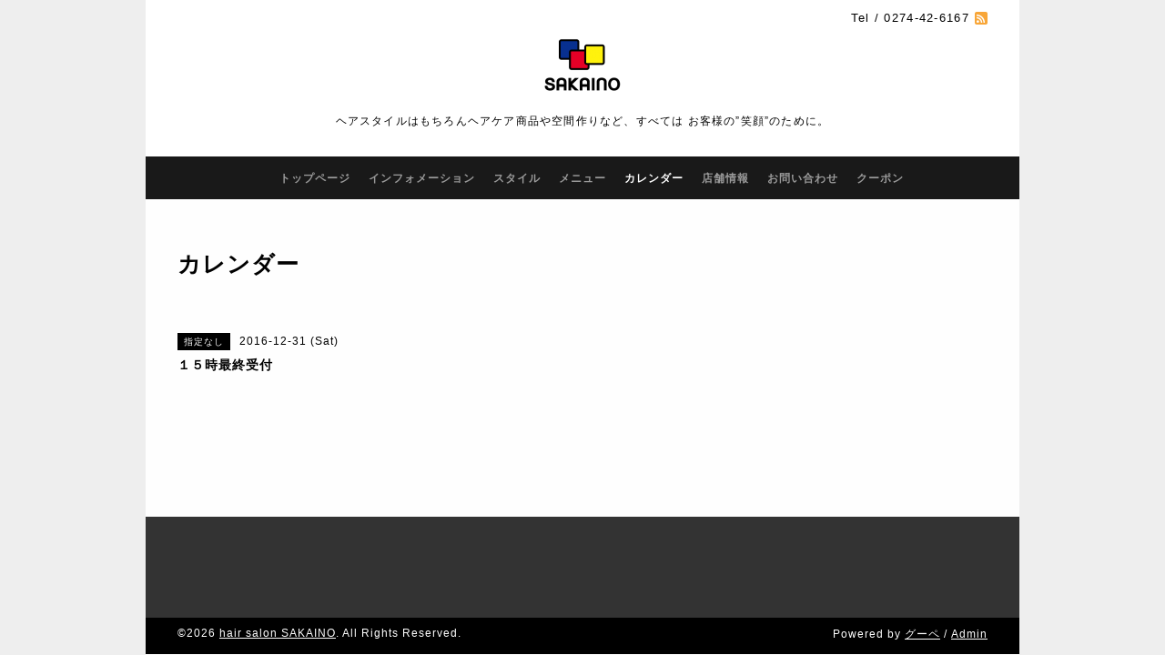

--- FILE ---
content_type: text/css; charset=utf-8
request_url: https://hair-sakaino.com/style.css?175528-1424421152
body_size: 11457
content:
/* -----------------------------------------

  Goope Style / Salon2
  2013.05.11  paperboy&co.

----------------------------------------- */

/* ---------------------------------

 reset CSS

--------------------------------- */

html,div,span,object,iframe,h1,h2,h3,h4,h5,h6,p,blockquote,pre,abbr,address,cite,code,del,dfn,em,img,ins,kbd,q,samp,small,strong,sub,sup,var,b,i,dl,dt,dd,ol,ul,li,fieldset,form,label,legend,table,caption,tbody,tfoot,thead,tr,th,td,article,aside,canvas,details,figcaption,figure,footer,header,hgroup,menu,nav,section,summary,time,mark,audio,video{margin:0;padding:0;border:0;outline:0;font-size:100%;vertical-align:baseline;background:transparent}
article,aside,details,figcaption,figure,footer,header,hgroup,menu,nav,section{display:block}
nav ul{list-style:none}
blockquote,q{quotes:none}
blockquote:before,blockquote:after,q:before,q:after{content:none}
a{margin:0;padding:0;font-size:100%;vertical-align:baseline;background:transparent}
ins{background-color:#ff9;color:#000;text-decoration:none}
mark{background-color:#ff9;color:#000;font-style:italic;font-weight:bold}
del{text-decoration:line-through}
abbr[title],dfn[title]{border-bottom:1px dotted;cursor:help}
hr{display:block;height:1px;border:0;border-top:1px solid #ccc;margin:1em 0;padding:0}
input,select{vertical-align:middle}
  
  /* --------------------------------------
  
  clear
  
--------------------------------------- */

br.clear {
  font-size: 0;
  line-height: 0;
  clear: both;
  }

.clearfix:after {
  content: ".";
  display: block;
  height: 0;
  visibility: hidden;
  clear: both;
  }

/* --------------------------------------
  HTML再定義
--------------------------------------- */

html { 
   height:100%; 
   }

body {
  background: #eeeeee repeat center top fixed;
  font: 13px  Arial,Helvetica,"ＭＳ Ｐゴシック", "Hiragino Kaku Gothic Pro", "ヒラギノ角ゴ Pro W3", "メイリオ", Meiryo, "ＭＳ Ｐゴシック";
  letter-spacing: 1px;
  word-wrap: break-word;
  height: 100%;
  width: 100%;
  margin: 0 auto;
   } 

html>body #wrapper {
  width: 960px;
  margin: 0 auto;
  height: auto !important; /*IE6対策*/
  height:100%; /*IE6対策*/
  min-height: 100%;
  background-image: url(/img/theme_salon2/white_09.png);
  background-repeat :repeat;
  } 
  
*html body #wrapper {
  margin: 0 35px;
  background-color: #ffffff;  
  filter:progid:DXImageTransform.Microsoft.AlphaImageLoader(src='/img/theme_salon2/white_09.png', sizingMethod='scale');
  } 

/* --- トップページのみ --- */     
body#top div#wrapper {
  width: 100%;
  height:auto !important; /*IE6対策*/
  height:100%; /*IE6対策*/
  min-height: 100%;
  background-image: none;  
  background-color: #000000;
  } 
/* --- トップページのみ --- */     

div#wrapper_inner {
  height: auto;
  margin: 0 auto;
  }   
  
body#top div#wrapper_inner {
  height: auto;
  margin: 0 auto;
  }     

br.clear {
  font-size: 0;
  line-height: 0;
  clear: both;
  }

div#contents {
  margin: 0 auto; 
  padding-bottom: 50px;
  width: 960px;
  }
  
div#contents_inner {
  overflow:hidden;
  margin: 0 35px;
  }  
  
/* --- トップページのみ --- */   
body#top div#contents {
  margin: 0 auto;
  width: 100%;
  padding-bottom: 0px;
  }  
body#top div#contents_inner {
  margin: 0;
  }       
/* --- トップページのみ --- */          
  
div#header_inner {
  margin: 0;
  } 

div#main {
  float:right;
  }

/* --- Main float none area--- */  
body#free div#main,   
body#reservation div#main,  
body#coupon div#main,   
body#contact div#main,  
body#calendar div#main,   
body#about div#main {
  float: none;
  } 
/* --- Main float none area--- */   
  
/* --- トップページのみ --- */   
body#top div#main {
  float: none;
  }
/* --- トップページのみ --- */    
  
#main_inner {
  margin: 0;
  } 
  
.navi_parts_detail {
  text-align: left;
  }  

.rslides {
  display: none;
  }
   
/* --------------------------------------
  リンク
--------------------------------------- */

a:link {
  color: #000000;
  text-decoration: none;
  }
  
a:visited {
  color: #000000;
  text-decoration: none;
  }
    
a:hover {
  color: #bcbcbc;
  text-decoration: none;
  }
  
a:active {
  color: #000000;
  text-decoration: none;
  outline: none;
  }

/* --------------------------------------
  ヘッダー
  --------------------------------------- */

.shop_title {
  width:960px;
  position: relative;
  top :10px;
  margin: 0 auto;
  text-align: right;
  }

.shop_rss {
  margin: 3px 35px 0 6px;
  float: right;   
  }

.shop_tel {
  margin: 2px 0 0 6px;
  font-size: 13px;
  letter-spacing: 0.1em;
  float: right;   
  }

/* --------------------------------------
  ページタイトル
--------------------------------------- */

#main h2.page_title {
  font-size: 25px;
  font-weight: bolder;
  text-align: left;
  margin: 0 0 0 -225px;
  _margin: 0;
  padding: 0 0 60px 0;
  }
  
/* ---  サイドナビがないページ用 ---*/
body#free  #main h2.page_title,   
body#reservation  #main h2.page_title,  
body#coupon  #main h2.page_title,   
body#contact  #main h2.page_title,     
body#about #main h2.page_title {
  margin: 0 !important;
  }  
 /* ---   サイドナビがないページ用 ---*/
  
/* ---  カレンダーページにのみ適用---*/
body#calendar #main h2.page_title  {
  margin: 0 0 20px 0;
  padding: 0 0 40px 0;  
  }  
/* ---  カレンダーページにのみ適用 ---*/ 

/* --------------------------------------
  ナビゲーション
--------------------------------------- */
  
.menubtn {
  display: none;
  }  
  
body #navi {
  width: 960px;
  _width: 1000px;/*IE6対策*/
  margin-bottom: 55px;    
  background-repeat :repeat;  
  }   
  
html>body #navi {
  background-image: url(/img/theme_salon2/black_09.png);
  background: rgba(0,0,0,0.9);    
  } 
  
*html body #navi {
  filter:progid:DXImageTransform.Microsoft.AlphaImageLoader(src='/img/theme_salon2/black_09.png', sizingMethod='scale');
  }  

/* --- トップページのみ --- */    
body#top #navi {
  width: 100%;
  position: static;
  margin: 0; 
  _position: absolute;/*IE6対策*/
  } 
/* --- トップページのみ --- */   

#navi_inner {
  display: block;
  padding: 0 0 10px 0;
  width: 960px;
  margin: 0 auto;
  overflow: hidden;
  }     
  
#navi_inner ul {
  list-style-type: none;
  padding: 12px 0 0;
  margin: 0 10px;
  line-height: 25px;
  position: relative;
  left: 50%;
  float: left;
  }     
    
#navi_inner ul li {
  font-weight: bolder;  
  position: relative;
  left: -50%;
  float: left;
  }   

#navi_inner ul li a {
  display: block;
  padding: 0 10px 0;
  color: #9a9a9a;
  font-size: 12px;
  text-decoration: none;
  }
                
#navi_inner ul li a:hover {
  color: #ffffff;
  }

html>body #navi ul li .active {
  color: #ffffff;
  }
  
/* スマホ用サブナビを非表示 */
#navi ul.sub_navi {
  display: none !important;
  }
  
/* PC用サブナビ */  
.sub_navi_side {
  float: left;
  font-size: 12px;
  width: 200px;
  position: relative;
  padding: 0;
  top: 100px;
  }
  
.sub_navi_side ul.sub_navi {
  padding: 0;
  }  
  
body#free  .sub_navi_side,  
body#reservation  .sub_navi_side,   
body#coupon  .sub_navi_side,  
body#contact  .sub_navi_side,      
body#about .sub_navi_side,
body#calendar .sub_navi_side {
  display: none;
  }  
  
ul.sub_navi_side li {
  }

ul.sub_navi_side li a {
  margin-bottom: 1px;
  padding: 0 15px 8px 15px;
  display: block;
  color: #000000;
  font-weight: bold;
  text-decoration: underline;
  } 
  
ul.sub_navi_side li a:hover {
  color: #bcbcbc;
  }  
  
/* フリーページナビゲーション用 */
  
.free_area {
  } 

body .site_title {
  width: 960px;
  margin: 0 auto ;
  *margin: -20px auto 0; /* IE6,IE7のみ */
  text-align: center;
  padding: 10px 0 30px 0;   
  background-repeat : repeat;
  }        

html>body .site_title {
  background-image: url(/img/theme_salon2/white_09.png);
  } 
  
*html body .site_title {
  filter:progid:DXImageTransform.Microsoft.AlphaImageLoader(src='/img/theme_salon2/white_09.png', sizingMethod='scale');
  }   

/* --- トップページのみ --- */      
body#top .site_title {
  width: 100%;  
  } 
/* --- トップページのみ --- */  
  
h1.site_logo {
  width: 960px;
  margin: 0 auto;
  font-weight: bold;
  font: 45px  futura,Arial,Helvetica,"ＭＳ Ｐゴシック", "Hiragino Kaku Gothic Pro", "ヒラギノ角ゴ Pro W3", "メイリオ", Meiryo, "ＭＳ Ｐゴシック";
  padding: 10px 0 5px 0;  
  }
  
.site_description {
  width: 960px;
  color: #000000;
  letter-spacing: 0.1em; 
  margin: 0 auto;
  font: 12px  futura,Arial,Helvetica,"ＭＳ Ｐゴシック", "Hiragino Kaku Gothic Pro", "ヒラギノ角ゴ Pro W3", "メイリオ", Meiryo, "ＭＳ Ｐゴシック";  }    

body#top .under_navi {
  padding-bottom: 300px;
  }   
  
h1.site_logo a:visited {
  text-decoration: underline;
  }
    
h1.site_logo a:hover {
  text-decoration: underline;
  }
  
h1.site_logo a:active {
  text-decoration: underline;
  } 
    
/* --------------------------------------
  サイドバー
--------------------------------------- */

#sidebar {
  width: 960px;
  margin: 0 auto;
  }

#sidebar_inner {
  margin: 0 35px;  
  }
  
/* ナビパーツ */
div#navi_parts {
  font-size: 12px;
  margin: 0 50px 0 0;
  padding: 20px 0;  
  float: left;  
  color: #ffffff;
  }
  
.navi_parts_detail {
  float: left;
  margin: 0 20px 0 0; 
  }     

/* today */
.today_area {
  display: none;
  margin: 20px 40px 20px 0;
  font-size: 12px;
  padding: 0 40px 0 0;
  float: left;
  height: 140px;
  color: #ffffff;
  border-right: 1px solid #464646;  
  }
  
.today_area a:link {
  text-decoration: underline;
  }
          
.today_area a:visited {
  text-decoration: underline;
  }
  
.today_area a:hover {
  text-decoration: underline;
  }
          
.today_area a:active {
  text-decoration: underline;
  }    

.today_title {
  font-weight: bolder;
  }

.today_schedule {
  margin: 10px 0 0 0;
  padding: 0px;
  }
  
.today_schedule a {
  color: #ffffff;
  }
  
/* カウンター */

.counter_area {
  display:none;
  float: left;
  margin: 20px 40px 20px 0 ;
  padding: 0 40px 0 0 ;
  height: 140px;
  border-right : 1px solid #464646;  
  color: #ffffff ;
  }

.counter_title {
  font-size: 12px;
  font-weight: bolder;
  margin-bottom: 10px;
  }
    
.counter_today {
  margin: 0 0 7px 1px;
  }
  
.counter_today span.num {
  font-weight: bolder;
  }
  
.counter_yesterday {
  margin: 0 0 7px 1px;
  }
  
.counter_yesterday span.num {
  font-weight: bolder;
  }
  
.counter_total {
  margin: 0 0 0 1px;
  }
  
.counter_total span.num {
  font-weight: bolder;
  } 

/* QRコード */

.qr_area {
  display:none;
  float: left !important;
  margin: 20px 40px 20px 0 !important; 
  padding: 0 40px 0 0 !important;
  height: 140px !important;
  border-right : 1px solid #464646 !important;  
  }

.qr_title {
  margin-bottom: 10px;
  font-size: 12px;
  font-weight: bolder;
  }

.qr_img {
  }

/* --------------------------------------
  フッター
--------------------------------------- */

html>body #footer {
  clear: both;
  margin: 0 auto;
  width: 960px;
  color: #ffffff;
  background-image: url(/img/theme_salon2/black_08.png);
  background-repeat :repeat;
  } 
  
*html body #footer {
  clear: both;
  margin: 0 auto;
  width: 960px;
  color: #ffffff;
  background-repeat :repeat;
  filter:progid:DXImageTransform.Microsoft.AlphaImageLoader(src='/img/theme_salon2/black_08.png', sizingMethod='scale');
  } 
  
/* --- トップページのみ --- */ 
html>body#top #footer {
  width: 100%;
  } 
*html body#top #footer {
  width: 100%;
  } 
/* --- トップページのみ --- */ 
  
div#footer_copyright {
  width: 100%;
  height: 40px;
  background-color: black;
  } 

div#footer_copyright_inner {
  width: 960px;
  margin: 0  auto;
  } 

.shop_title_footer{
  display: none;
  }

.copyright {
  margin: 10px 35px;
  float: left;
  font-size: 12px;
  }

.powered {
  margin: 10px 35px;
  float: right;
  font-size: 12px;
  }
    
.powered a:link,
.copyright a:link {
  color: #ffffff;
  text-decoration: underline;
  }
  
.powered a:visited,
.copyright a:visited {
  color: #ffffff;
  text-decoration: underline;
  }
  
.powered a:hover,
.copyright a:hover {
  color: #ffffff;
  text-decoration: underline;
  }
  
.powered a:active,
.copyright a:active {
  color: #ffffff;
  text-decoration: underline;
  }

/* --------------------------------------
  トップ
--------------------------------------- */

/* --トップ以外のwelcomeエリアを見えなくする-- */
body#info #welcome_info_area ,    
body#photo #welcome_info_area ,    
body#menu #welcome_info_area ,  
body#calendar #welcome_info_area ,     
body#about #welcome_info_area ,
body#contact #welcome_info_area ,     
body#coupon #welcome_info_area ,  
body#reservation #welcome_info_area ,   
body#free #welcome_info_area  {
  display: none;
  }  

#welcome_info_area {
  color: #ffffff;
  width: 100%;
  line-height: 17px;
  padding-top: 20px;    
  }
  
.welcome_info_area_inner {
  width: 960px;
  margin: 0 auto;    
  }  

.welcome_area {
  height: 100px;
  width: 410px;  
  float: left;
  margin-left: 35px;
  padding: 0 0 0 0;    
  } 
  
.welcome_area_title {
  font-size: 17px;
  font-weight: normal;
  margin: 0 0 10px 0;
  }
    
.welcome_area_message {
  font-size: 11px;
  height: 50px;
  width: 410px;
  }
  
.top_info_area {
  float: right;
  width: 410px;  
  margin-right: 35px;  
  list-style-type: none;
  }
  
.top_info_title {
  font-size: 17px;
  font-weight: normal;
  padding: 0 0 0 0;
  margin: 0 0 10px 0;
  text-align: left; 
  }
  
.top_info_message {
  font-size: 11px;
  height: 50px;
  } 

.top_info_message li a {
  font-size: 11px;
  color: #ffffff;
  margin: 0 0 5px 0;
  text-decoration: underline; 
  }
    
.top_info_date{
  margin-right: 10px; 
  } 
    
/* --------------------------------------
  インフォメーション
--------------------------------------- */

.info_area {
  width: 650px;
  margin: 0 0 32px 0;
  }

.info {
  width: 650px;
  padding:0 1px;  
  margin: 0 0 25px 0;
  }
  
.info_photo {
  padding: 0 1px;
  margin: 0 0 15px 0;
  } 
  
.info_photo img {
  } 

.info_date {
  color: #000000;   
  font-size: 12px;
  margin: 0 0 4px 0;
  padding: 0 1px 0 1px;
  }
  
.info_title {
  padding: 0;
  font-size: 17px;
  font-weight: bolder;
  margin: 0 0 10px 0;
  }
  
.info_body {
  color: #000000;
  padding: 0 1px 30px 1px;
  border-bottom: 1px dotted #a3a3a3; 
  }

.info_area a:hover {
  text-decoration: underline;
  }

/* --------------------------------------
  カレンダー
--------------------------------------- */

.calendar_area {
  margin: 0 0 35px 0;
  width: 100%;
  }
  
.calendar_area a:link {
  text-decoration: underline;
  }
          
.calendar_area a:visited {
  text-decoration: underline;
  }
  
.calendar_area a:hover {
  text-decoration: underline;
  }
          
.calendar_area  a:active {
  text-decoration: underline;
  }

.calendar_header {
  margin: 0 0 50px 0;
  font-size: 13px;
  text-align: center;
  font-weight: bolder;
  }
  
.calendar_header a {
  margin: 0 12px;
  font-size: 13px;
  text-align: center;
  font-weight: normal;
  } 
    
.table_calendar th {
  text-align: center;
  font-size: 10px;
  border-bottom: 1px solid #848484;
  padding: 0 0 5px 0;
  }
  
.table_calendar th.sun {
  color: #ff3355;
  }
        
.table_calendar th.sat {
  color: #0250d0;
  }
  
.table_calendar td {
  border-bottom: 1px solid #848484;
  border-left: 1px solid  #848484;
  width: 14%;
  height: 100px;
  text-align: center;
  padding: 0 0 5px 0;
  }
        
.table_calendar td img {
  padding: 20px;
  }
          
.table_calendar td img:hover {
  border: 2px solid  #848484;
  padding: 18px;
  }

.table_calendar td.sun {
  }
        
.table_calendar td.sat {
  border-right: 1px solid  #848484;
  }
        
.table_calendar td p.day {
  font-size: 14px;
  line-height: 14px;
  margin: 2px 5px 0 5px;
  padding: 0;
  text-align: right;
  }
        
.table_calendar td.sun p.day {
  color: #ff3355;
  }
          
.table_calendar td.sat p.day {
  color: #0250d0;
  }
  
.schedule {
  margin: 0 0 20px 0;
  }
  
.schedule a:link {
  text-decoration: underline;
  }
          
.schedule a:visited {
  text-decoration: underline;
  }
  
.schedule a:hover {
  text-decoration: underline;
  }
          
.schedule a:active {
  text-decoration: underline;
  }
    
.schedule_date {
  font-weight: bolder;
  font-size: 17px;
  color: #000000;
  margin: 0 0 12px 0;
  padding: 0 0 6px 0;
  border-bottom: 1px dotted #a3a3a3; 
  }
      
.schedule ul {
  list-style: none;
  margin: 0 0 40px 0;
  }
      
.schedule ul li {
  margin: 0 0 10px 0;
  line-height: 20px;
  }
        
.schedule_category {
  padding: 5px 7px;
  margin:0 10px 0 0;
  font-size: 10px;
  background-color: #000000;
  color: #ffffff;
  }
        
.schedule_time {
  font-weight: bolder;
  }
          
.schedule_title {
  font-weight: bolder;
  }

.schedule_detail {
  width: 650px;
  margin: 0 0 36px 0;
  padding: 0 0 8px 0;
  padding: 0 0 8px 0;
  }
        
.schedule_detail_date {
  font-size: 12px;
  color: #000000;
  }
      
.schedule_detail_category {
  padding: 4px 7px;
  margin: 0 0 8px 0;
  font-size: 10px;
  background-color: #000000;
  color: #ffffff;
  }
  
.schedule_detail_title {
  font-weight: bolder;  
  font-size: 14px;
  margin: 10px 0 3px 0;
  }
      
.schedule_detail_body {
  color: #000000;
  line-height: 20px;
  }
      
.schedule_detail_body img {
  margin: 4px 0 10px 0;
  }

/* --------------------------------------
  メニュー
--------------------------------------- */

.menu_area {
  width:650px;
  margin: 0 0 40px 0;
  }

.menu_list {
  margin: 0 0 50px 0;
  }

.menu_category {
  margin: 0 0 25px 0;
  padding: 0 0 10px;
  font-weight: bolder;
  font-size: 17px;
  border-bottom: 1px dotted #a3a3a3;
  }

.menu_title {
  font-size: 15px;
  font-weight: bolder;
  line-height: 24px;
  padding:0 1px;
  }
  
.menu {
  margin: 0 0 15px 0;
  } 

.menu_price {
  color:  #000000;  
  font-size: 14px;
  font-weight: bolder;
  line-height: 24px;
  margin: 0 0 3px 0;
  padding:0 1px;
  }

.menu_body {
  clear: both;
  line-height: 18px;
  width: 100%;
  color: #000000;
  margin: 0;
  padding: 0 1px;
  }
      
.menu_body img {
  float: left;
  margin: 0 10px 0 0;
  padding:0 1px;
  }

.menu_body p img {
float: none;
}  
  
.menu_area a:link {
  text-decoration: underline;  
  }
  
a:visited {
  text-decoration: underline;  
  } 

.menu_area a:hover {  
  text-decoration: underline;
  }
  
.menu_area a:active {
  text-decoration: underline;
  }       

/* --------------------------------------
  フォトギャラリー
--------------------------------------- */

.album_title {
  margin: 0 0 25px 0;
  padding: 0 0 10px;
  font-weight: bolder;
  font-size: 17px;
  border-bottom: 1px dotted #a3a3a3;
  }

.photo_area {
  width: 650px;
  margin: 0 0 32px 0;
  }

.album {
  margin: 0 0 30px 0;
  padding: 0 0 0 15px;
  }
  
.album:last-child {
  padding: 0 0 15px 15px;
  } 
      
.photo_thumb{
  float: left;
  margin: 0 15px 15px 0;
  }

.photo {
  width: 100%;
  margin: 0 5px 25px 0;
  }

.photo_image {
  margin: 0 0 10px 0;
  padding:0 1px;
  }
  
.photo_date {
  color: #6a6a6a;
  text-align: left;
  margin-bottom: 4px;
  padding:0 1px 0 1px;
  }

.photo_title {
  font-size: 15px;
  font-weight: bolder;
  margin: 0 0 10px 0;
  padding:0 1px;
  }

.photo_body {
  color: #6a6a6a;  
  line-height: 20px;
  padding: 0 1px 25px 1px;
  border-bottom: 1px dotted #a3a3a3;
  }
  
.photo_area a:hover {
  text-decoration: underline;
  } 
  
/* --------------------------------------
  クーポン
--------------------------------------- */
  
.coupon_area a:link {
  text-decoration: underline;
  }
  
.coupon_area a:visited {
  text-decoration: underline;
  }
  
.coupon_area a:hover {
  text-decoration: underline;
  }
  
.coupon_area a:active {
  text-decoration: underline;
  }

.coupon_area {
  margin-bottom: 40px;
  } 
  
.coupon {
  padding: 0;
  margin-bottom: 20px;
  }
      
.coupon_image img {
  float: left;
  margin: 0 25px 25px 0;
  }

.coupon_qr {
  width: 110px;
  }

.coupon_title {
  font-weight: bolder;
  margin-bottom: 10px;
  font-size: 17px;
  }
  
.coupon_body {
  float: left;
  } 

.coupon_body ul {%D
  color: #000000;  
  font-weight: bolder;
  margin-bottom: 10px;  
  }
  
.coupon_body ul li {
  list-style-type: none;
  }

.coupon_print {
  font-weight: bolder;
  }   

/* --------------------------------------
  店舗情報
--------------------------------------- */

.about_area {
  }

.map {
  width: 100%;
  height: 100%;
  margin: 0 0 25px 0;
  padding: 0;
  background: #ffffff;
  }

.detail {
  margin: 0 0 10px 0;
  }

.table_detail {
  float: right;
  width: 100%;
  border-top: 1px solid #a3a3a3;
  background-image: url(/img/theme_salon2/white_65.png);
  }
      
.table_detail th {
  width:150px;
  text-align: center;
  white-space: nowrap;
  padding: 15px 15px;
  border-bottom: 1px solid #a3a3a3;
  border-left: 1px solid #a3a3a3;
  }
        
.table_detail td {
  width: 350px;
  color: #000000;
  padding: 15px 15px;
  border-bottom: 1px solid #a3a3a3;
  border-left: 1px solid #a3a3a3;
  border-right: 1px solid #a3a3a3;    
  }

/* --------------------------------------
  お問い合わせ
--------------------------------------- */

.contact_area {
  font-weight: bolder;
  margin: 0 0 15px 0;
  display: block;
  clear: both;
  overflow: hidden;
  line-height: 17px;
  }

.contact_wrapper {
  float: right;
  } 

.contact_message {
  margin: 0 0 40px 0;
  font-size: 15px;
  line-height: 23px;
  }
  
.contact_area label {
  margin: 0 0 5px 0;
  }

.contact_area input {
  margin: 0 5px 0 0;
  font-size: 14px;
  padding: 5px;
  vertical-align: middle;
  }

.contact_area textarea {
  font-size: 14px;
  }

.contact_name {
  width: 500px;
  }
  
.contact_email {
  width: 500px;
  }
  
.contact_tel {
  width: 500px;
  }
  
.contact_body {
  height: 150px;
  width: 512px;
  }

.contact_area .button_area {
  text-align: right;
  }
  
.contact_area .button {
  color: #434343;
  background-color: #b4b4b4;
  background: -moz-linear-gradient(
  top,
  #eeeeee 0%,
  #b4b4b4);
background: -webkit-gradient(
  linear, left top, left bottom, 
  from(#eeeeee),
  to(#b4b4b4));
-moz-border-radius: 4px;
-webkit-border-radius: 4px;
border-radius: 4px;
border: 1px solid #b4b4b4;
-moz-box-shadow:
  0px 2px 2px rgba(000,000,000,0.5),
  inset 0px 0px 1px rgba(255,255,255,1);
-webkit-box-shadow:
  0px 2px 2px rgba(000,000,000,0.5),
  inset 0px 0px 1px rgba(255,255,255,1);
box-shadow:
  0px 2px 2px rgba(000,000,000,0.5),
  inset 0px 0px 1px rgba(255,255,255,1);
  cursor: pointer;
  font-size: 14px;
  font-weight: bolder;
  margin: 10px 0; 
  padding: 11px 30px;
  width: 514px;
 }
    
.contact_small {
  width: 100px;
  }
  
.contact_medium {
  width: 200px;
  }
  
.contact_large {
  height: 100px;
  width: 500px;
  }

.checkbox {
  display: block;
  clear: both;
  padding: 0 0 5px 0;
  }
  
.checkbox input {
  display: inline;
  float: left;
  font-size: 14px;
  margin: 0 5px 0 0;
  padding: 5px;
  width: 13px;
  border: none;
  }
  
.checkbox label {
  display: block;
  width: 460px;
  float: left;
  margin: 0 0 5px 0;
  }

.radio {
  display: block;
  clear: both;
  padding: 5px 0 5px 3px;
  }
  
.radio input {
  display: inline;
  float: left;
  font-size: 14px;
  margin: 0 5px 0 0;
  padding: 5px;
  width: 13px;
  border: none;
  }
  
.radio span {
  display: block;
  width: 460px;
  float: left;
  margin: 0 0 5px 0;
  }
  
.personal_info {
  float: left;
  width: 320px;
  font-weight: bolder;
  margin: 1px 0 34px 0;
  font-size: 12px; 
  }
  
.personal_info_txt {
  margin: 8px 0 0 0;      
  color: #000000;
  font-weight: normal;
  line-height: 150%;
  }

/* --------------------------------------
    予約ページ
--------------------------------------- */

.reservation_area {
  font-weight: bolder;
  margin: 0 0 15px 0;
  display: block;
  clear: both;
  overflow: hidden;
  line-height: 17px;
  }

.reservation_message {
  margin: 0 0 40px 0;
  font-size: 15px;
  line-height: 23px;
  }
  
.reservation_form .reservation_area label {
  margin: 0 0 5px 0;
  }
  
.reservation_form .reservation_area input {
  margin: 0 5px 0 0;
  font-size: 14px;
  padding: 5px;
  vertical-align: middle;
  }

.reservation_form .reservation_area textarea {
  margin: 0;
  font-size: 14px;
  padding: 5px;
  
  }
.reservation_form .reservation_name {
  width: 500px;
  }
  
.reservation_form .reservation_email {
  width: 500px;
  }
  
.reservation_form .reservation_tel {
  width: 500px;
  }
  
.reservation_form .reservation_memo {
  width: 500px;
  height: 100px;
  }
  
.reservation_area .button_area {
  text-align: left;
  }
  
.reservation_area .button {
  color: #434343;
  background-color: #b4b4b4;
  background: -moz-linear-gradient(
  top,
  #eeeeee 0%,
  #b4b4b4);
background: -webkit-gradient(
  linear, left top, left bottom, 
  from(#eeeeee),
  to(#b4b4b4));
-moz-border-radius: 4px;
-webkit-border-radius: 4px;
border-radius: 4px;
border: 1px solid #b4b4b4;
-moz-box-shadow:
  0px 2px 2px rgba(000,000,000,0.5),
  inset 0px 0px 1px rgba(255,255,255,1);
-webkit-box-shadow:
  0px 2px 2px rgba(000,000,000,0.5),
  inset 0px 0px 1px rgba(255,255,255,1);
box-shadow:
  0px 2px 2px rgba(000,000,000,0.5),
  inset 0px 0px 1px rgba(255,255,255,1);
  cursor: pointer;
  font-size: 14px;
  font-weight: bolder;
  margin: 10px 0; 
  padding: 11px 30px;
  width: 514px;
  }
      
.reservation_form .reservation_small {
  width: 200px;
  }
  
.reservation_form .reservation_medium {
  width: 200px;
  }
  
.reservation_form .reservation_large {
  height: 200px;
  width: 500px;
  }

.reservation_info .reservation_tel_number {
  background: url(/img/menu/tel.gif) no-repeat 0 0;
  font-family: Arial #6a6a6a;
  font-size: 16px;
  font-weight: bolder;
  padding: 3px 5px 5px 30px;
  }

.reservation_info .reservation_tel_time {
  border: 1px solid #DD6669;
  padding: 10px;
  }

.reservation_list .reservation_title {
  font-size: 14px;
  font-weight: bolder;
  line-height: 24px;
  padding: 10px 0;
  }
  
 .reservation_area a:link {
  text-decoration: underline;
  }
  
.reservation_area a:visited {
  text-decoration: underline;
  }
  
.reservation_area a:hover {
  text-decoration: underline;
  }
  
.reservation_area a:active {
  text-decoration: underline;
  }     
  
.reservation_course_body img {  
  margin: 5px 0 0 0;
  } 
  
.reservation_course_body p {  
  font-weight: normal;
  color: #6a6a6a;
  margin: 10px 0;  
  }    

/* --------------------------------------
  pager
--------------------------------------- */

.pager {
  text-align: center;
  white-space: nowrap;
  padding: 5px 0;
  font-size: 12px;
  line-height: 16px;
  font-family: Arial;
  }

.pager a {
  margin: 0 2px;
  padding: 3px 5px;
  }
  
.pager a:link {
  color: #6a6a6a;
  text-decoration: underline;
  }
  
.pager a:visited {
  color: #6a6a6a;
  text-decoration: underline;
  }
    
.pager a:hover {
  color: #6a6a6a;
  text-decoration: underline;
  }
  
.pager a:active {
  text-decoration: underline;
  }
  
.pager a.next {
  margin: 0 2px;
  padding: 3px 5px;
  }
  
.pager a.next:link {
  color: #6a6a6a;
  text-decoration: none;
  }
  
.pager a.next:visited {
  color: #6a6a6a;
  text-decoration: none;
  }
    
.pager a.next:hover {
  color: #6a6a6a;
  text-decoration: none;
  }
  
.pager a.next:active {
  text-decoration: none;
  }

.pager a.chk {
  margin: 0 2px;
  padding: 5px 7px;
  background: #000000;
  color: #ffffff;
  text-decoration: none;
  }

/*--------------------------------
  AutoPagerize
--------------------------------*/

.autopagerize_page_element {
  clear: both;
  }

#hr {
  border: none;
  margin-top: 20px;
  }
  
.autopagerize_link {
  margin-bottom: 20px;
  }

/* --------------------------------------
  tooltip
--------------------------------------- */

.hotspot {
  cursor: pointer;
  }

#tt {
  position: absolute;
  display: block;
  background: url(/img/tooltip/tt_left.gif) top left no-repeat;
  }
  
#tttop {
  display: block;
  height: 5px;
  margin-left: 5px;
  background: url(/img/tooltip/tt_top.gif) top right no-repeat;
  overflow: hidden;
  }
  
#ttcont {
  display: block;
  padding: 2px 12px 3px 7px;
  margin-left: 5px;
  background: #ccc;
  color: #333;
  font-size: 10px;
  line-height: 16px;
  }
  
#ttcont div.schedule_title {
  font-size: 13px;
  }
    
#ttcont div.schedule_body {
  font-size: 11px;
  }

#ttbot {
  display: block;
  height: 5px;
  margin-left: 5px;
  background: url(/img/tooltip/tt_bottom.gif) top right no-repeat;
  overflow: hidden;
  }

/* --------------------------------------
  thickbox
--------------------------------------- */

#TB_window {
  font: 12px Arial, Helvetica, sans-serif;
  color: #333333;
  }

#TB_secondLine {
  font: 10px Arial, Helvetica, sans-serif;
  color: #666666;
  }

#TB_overlay {
  position: fixed;
  z-index: 100;
  top: 0;
  left: 0;
  height: 100%;
  width: 100%;
  }

.TB_overlayMacFFBGHack {
  background: url(/img/bg/#000000_alpha_80.png);
  }

.TB_overlayBG {
  background-color: #000000;
  filter:alpha(opacity=80);
  -moz-opacity: 0.80;
  opacity: 0.80;
  }

* html #TB_overlay { /* ie6 hack */
  position: absolute;
  height: expression(document.body.scrollHeight > document.body.offsetHeight ? document.body.scrollHeight : document.body.offsetHeight + 'px');
  }

#TB_window {
  position: fixed;
  background: url(/img/bg/#000000_alpha_50.png);
  z-index: 10001;
  display: none;
  text-align: left;
  top: 50%;
  left: 50%;
  -moz-border-radius-bottomleft: 5px;
  -moz-border-radius-bottomright: 5px;
  -moz-border-radius-topleft: 5px;
  -moz-border-radius-topright: 5px;
  }

* html #TB_window { /* ie6 hack */
  position: absolute;
  margin-top: expression(0 - parseInt(this.offsetHeight / 2) + (TBWindowMargin = document.documentElement && document.documentElement.scrollTop || document.body.scrollTop) + 'px');
  }

#TB_window img#TB_Image {
  display: block;
  margin: 15px 0 0 15px;
  border: 1px solid #fff;
  }

#TB_caption {
  padding: 10px 20px;
  float:left;
  color: #fff;
  font-size: 11px;
  }
  
#TB_caption a {
  color: #fff;
  }

#TB_closeWindow {
  padding: 10px;
  float:right;
  }

#TB_closeAjaxWindow {
  padding: 7px 7px 5px 0;
  margin-bottom: 1px;
  text-align: right;
  float: right;
  }

#TB_ajaxWindowTitle {
  float: left;
  padding: 7px 0 5px 10px;
  margin-bottom: 1px;
  }

#TB_title{
  background-color: #FFF;
  height: 35px;
  }

#TB_ajaxContent {
  clear: both;
  padding: 2px 15px 15px 15px;
  overflow: auto;
  text-align: left;
  line-height: 1.4em;
  background-color: #ffffff;
  }

#TB_ajaxContent.TB_modal {
  padding: 15px;
  }

#TB_ajaxContent p {
  padding: 5px 0 5px 0;
  }

#TB_load {
  position: fixed;
  display: none;
  height: 13px;
  width: 208px;
  z-index: 103;
  top: 50%;
  left: 50%;
  margin: -6px 0 0 -104px; /* -height/2 0 0 -width/2 */
  }

* html #TB_load { /* ie6 hack */
  position: absolute;
  margin-top: expression(0 - parseInt(this.offsetHeight / 2) + (TBWindowMargin = document.documentElement && document.documentElement.scrollTop || document.body.scrollTop) + 'px');
  }

#TB_HideSelect {
  z-index: 99;
  position: fixed;
  top: 0;
  left: 0;
  background-color: #fff;
  border: none;
  filter: alpha(opacity=0);
  -moz-opacity: 0;
  opacity: 0;
  height: 100%;
  width: 100%;
  }

* html #TB_HideSelect { /* ie6 hack */
  position: absolute;
  height: expression(document.body.scrollHeight > document.body.offsetHeight ? document.body.scrollHeight : document.body.offsetHeight + 'px');
  }

#TB_iframeContent {
  clear: both;
  border: none;
  margin-bottom: -1px;
  margin-top: 1px;
  }
  
#colorbox, #cboxOverlay, #cboxWrapper{position:absolute; top:0; left:0; z-index:9999; overflow:hidden;}
#cboxOverlay{position:fixed; width:100%; height:100%;}
#cboxMiddleLeft, #cboxBottomLeft{clear:left;}
#cboxContent{position:relative;}
#cboxLoadedContent{overflow:auto; -webkit-overflow-scrolling: touch;}
#cboxTitle{margin:0;}
#cboxLoadingOverlay, #cboxLoadingGraphic{position:absolute; top:0; left:0; width:100%; height:100%;}
#cboxPrevious, #cboxNext, #cboxClose, #cboxSlideshow{cursor:pointer;}
.cboxPhoto{float:left; margin:auto; border:0; display:block; max-width:none;}
.cboxIframe{width:100%; height:100%; display:block; border:0;}
#colorbox, #cboxContent, #cboxLoadedContent{box-sizing:content-box; -moz-box-sizing:content-box; -webkit-box-sizing:content-box;}

/* 
    User Style:
    Change the following styles to modify the appearance of ColorBox.  They are
    ordered & tabbed in a way that represents the nesting of the generated HTML.
*/
#cboxOverlay{background:#fff;}
#colorbox{outline:0;}
    #cboxContent{margin-top:32px; overflow:visible; background:#000;}
        .cboxIframe{background:#fff;}
        #cboxError{padding:50px; border:1px solid #ccc;}
        #cboxLoadedContent{background:#000; padding:1px;}
        #cboxLoadingGraphic{background:url(/img/theme_simple2/loading.gif) no-repeat center center;}
        #cboxLoadingOverlay{background:#000;}
        #cboxTitle{position:absolute; top:-22px; left:0; color:#000;}
        #cboxCurrent{position:absolute; top:-22px; right:205px; text-indent:-9999px;}

        /* these elements are buttons, and may need to have additional styles reset to avoid unwanted base styles */
        #cboxPrevious, #cboxNext, #cboxSlideshow, #cboxClose {border:0; padding:0; margin:0; overflow:visible; text-indent:-9999px; width:20px; height:20px; position:absolute; top:-20px; background:url(/img/theme_simple2/controls.png) no-repeat 0 0;}
        
        /* avoid outlines on :active (mouseclick), but preserve outlines on :focus (tabbed navigating) */
        #cboxPrevious:active, #cboxNext:active, #cboxSlideshow:active, #cboxClose:active {outline:0;}
        #cboxPrevious{background-position:0px 0px; right:44px;}
        #cboxPrevious:hover{background-position:0px -25px;}
        #cboxNext{background-position:-25px 0px; right:22px;}
        #cboxNext:hover{background-position:-25px -25px;}
        #cboxClose{background-position:-50px 0px; right:0;}
        #cboxClose:hover{background-position:-50px -25px;}
        .cboxSlideshow_on #cboxPrevious, .cboxSlideshow_off #cboxPrevious{right:66px;}
        .cboxSlideshow_on #cboxSlideshow{background-position:-75px -25px; right:44px;}
        .cboxSlideshow_on #cboxSlideshow:hover{background-position:-100px -25px;}
        .cboxSlideshow_off #cboxSlideshow{background-position:-100px 0px; right:44px;}
        .cboxSlideshow_off #cboxSlideshow:hover{background-position:-75px -25px;}
/* --------------------------------------
jscrollpane
--------------------------------------- */        

.jspContainer {
  overflow: hidden;
  position: relative;
  width: 410px;  
  }

.jspPane {
  width: 410px;  
  padding: 0px !important;
  position: absolute;
  }
  
.jspPane p {
  -webkit-margin-before: 0em;
  -webkit-margin-after: 0em;
  }  

.jspVerticalBar {
  display: block;
  position: absolute;
  top: 0;
  right: 0px;
  width: 5px;
  height: 100%;
  background: red;
  }

.jspHorizontalBar {
  display: block;
  position: absolute;
  bottom: 0;
  left: 0;
  width: 100%;
  height: 16px;
  background: red;
  }

.jspVerticalBar *,
.jspHorizontalBar * {
  display: block;
  margin: 0;
  padding: 0;
  }

.jspCap {
  display: none;
  }

.jspHorizontalBar .jspCap {
  display: block;
  float: left;
  }

.jspTrack {
  display: block;
  background: #000000;
  position: relative;
  }

.jspDrag {
  display: block;
  background: #e4e4e4;
  position: relative;
  top: 0;
  left: 0;
  cursor: pointer;
  }

.jspHorizontalBar .jspTrack,
.jspHorizontalBar .jspDrag {
  display: block;
  float: left;
  height: 100%;
  }

.jspArrow {
  background: #50506d;
  text-indent: -20000px;
  display: block;
  cursor: pointer;
  }

.jspArrow.jspDisabled {
  display: block;
  cursor: default;
  background: #80808d;
  }

.jspVerticalBar .jspArrow {
  display: block;
  height: 16px;
  }

.jspHorizontalBar .jspArrow {
  display: block;
  width: 16px;
  float: left;
  height: 100%;
  }

.jspVerticalBar .jspArrow:focus {
  display: block;
  outline: none;
  }

.jspCorner {
  display: block;
  background: #eeeef4;
  float: left;
  height: 100%;
  }

/* Yuk! CSS Hack for IE6 3 pixel bug :( */
* html .jspCorner {
   margin: 0 -3px 0 0;
   }        
     
/* --------------------------------------
  bgstretcher
--------------------------------------- */     

body#top .bgstretcher_img img{
  display:none;
  }

.bgstretcher-area { 
  text-align: left;
 }
 
.bgstretcher, 
.bgstretcher UL, 
.bgstretcher UL LI {
  position: absolute;
  top: 0;
  left: 0;
  }

.bgstretcher UL, 
.bgstretcher UL LI {
  margin: -1px 0 0 0;
  padding: 0;
  list-style: none;
  }

.bgstretcher {
  background: black;
  overflow: hidden;
  width: 100%;
  min-width: 1000px !important;
  position: fixed;
  z-index: 1;
  _position: absolute; /*IE6 doesn't support fixed positioning*/
  top: 0;
  left: 0;
  }
  
body#info .bgstretcher,
body#photo .bgstretcher,
body#menu .bgstretcher,
body#calendar .bgstretcher,
body#free .bgstretcher,
body#reservation .bgstretcher,
body#coupon .bgstretcher,
body#contact .bgstretcher,
body#about .bgstretcher  {
  display: none  !important;   
  }

          
/* --------------------------------------
  For IE6
--------------------------------------- */

* html .info {
  margin: 0 0 40px 0;
  }

* html .table_calendar td a.hotspot {
  display: block;
  width: 26px;
  height: 26px;
  border: 2px solid #a3a3a3;
  cursor: hand;
  }
  
  /* -----------------------------------------

タブレット端末対策
※ 幅960px以下のデバイスには、下記のスタイルが継承されます。

----------------------------------------- */

@media screen and (max-width: 960px) {
/* --- トップページのみ --- */     
body#top div#wrapper  {
  width: 1000px;
  } 
/* --- トップページのみ --- */    
}

  /* -----------------------------------------

Smart Phone
※ 幅600px以下のデバイスには、下記のスタイルが継承されます。

----------------------------------------- */

@media screen and (max-width: 600px) {

html { 
   height: auto;   
   }

body .smartphone {   
  width: 100%;
  font-size: 13px;
  height: auto;
  margin: 0;
  }

img {  
  max-width: 100%;
  height: auto;
  border: none;
  }

html>body #wrapper  {
  padding: 0;
  width: 100%;
  height:auto; 
  min-height: auto;
  background-image: none;  
  background-color: rgba(255, 255, 255, 0.9);
  }
  
/* --- トップページのみ --- */     
body#top div#wrapper  {
  width: 100%;
  position: relative;
  height: auto; 
  min-height: auto; 
  background-color: rgba(255, 255, 255, 0.9);  
  } 
/* --- トップページのみ --- */   
  
div#wrapper_inner {
  margin: 0 20px;
  } 
  
body#top div#wrapper_inner {
  margin: 0 20px;
  }
  
div#contents {
  margin: 0;
  padding-bottom: 0px;
  width: 100%;
  background-color: rgba(255, 255, 255, 0);
  }
  
div#contents_inner {
  overflow:hidden;
  margin: 0;
  }  
  
/* --- トップページのみ --- */   
body#top div#contents {
  margin: 0;
  width: 100%;
  padding-bottom: 0px;
  }
body#top div#contents_inner {
  height: 0;
  margin: 0;
  }       
/* --- トップページのみ --- */        

div#main {
  margin: 0 0 40px;
  float: none;
  width: 100%;
  }
  
div#main_inner {
  margin:  0 0 50px 0;
  }
  
#header {
  padding: 0;
  }
  
#header_inner {
  margin: 0;
  }

/* --------------------------------------
  ヘッダー
  --------------------------------------- */

.shop_title {
  display: none;
  }
  
html>body .site_title {
  margin: 0 auto;
  width: 100%;
  text-align: center;
  padding: 18px 0 5px;
  background-image: none;
  background-color: rgba(255, 255, 255, 0);
  }   
  
/* --- トップページのみ --- */      
html>body#top .site_title {
  padding: 20px 0 18px;
  width: 100%;
  } 
/* --- トップページのみ --- */      
  
h1.site_logo {
  width: 100%;
  font-weight: bold;
  font: 40px  'futura' !important;
  padding-top: 0; 
  text-align: center; 
  margin: 0;
  }
  
.site_description_smartphone {
   width: 100%;
  color: #000000;
  letter-spacing: 0.1em; 
  margin-left: 3px; 
  padding-bottom: 25px;
  font: 12px  'futura';
  }         

/* --------------------------------------
  ページタイトル
--------------------------------------- */

#main h2.page_title {
  font-size: 20px;
  vertical-align: top;
  font-weight: bolder;
  text-align: left;
  margin: 0 0 5px 0 !important;
  padding: 0 0 10px !important;
  }
  
/* ---  サイドナビがないページ用 ---*/
body#free  #main h2.page_title,   
body#reservation  #main h2.page_title,  
body#coupon  #main h2.page_title,   
body#contact  #main h2.page_title,     
body#about #main h2.page_title {
  margin: 0;
  }  
/* ---  サイドナビがないページ用 ---*/
  
/* ---  カレンダーページにのみ適用---*/
body#calendar #main h2.page_title  {
  margin: 0 0 5px 0 !important;
  padding: 0 0 10px !important;
  }  
/* ---  カレンダーページにのみ適用 ---*/ 

/* --------------------------------------
  ナビゲーション
--------------------------------------- */

.menubtn {
  cursor: pointer; 
  padding: 12px 20px;
  font-size: 14px;
  font-weight: bolder;
  color: #ffffff;
  background-color: rgba(0,0,0,1);    
  display: block;  
  } 

body #navi {
  margin: 0 0 60px 0 !important;
  width: 100%;
  height: auto;
  background-image: none;  
  position: static;  
  }
  %D
html>body #navi {
  background-color: rgba(0,0,0,0);    
  background-image: none;   
  }   

/* --- トップページのみ --- */    
body#top #navi {
  margin: 0 0 20px 0 !important;
  width: 100%;
  height: auto;
  background-color: rgba(0,0,0,0.0);    
  position: static;  
  } 
/* --- トップページのみ --- */       

#navi_inner { 
  display: none;
  padding: 0; 
  width: auto;
  margin: 0 ;
  overflow: hidden;
  position: relative;
  }  
  
#navi_inner ul {
  list-style-type: none;
  padding: 0;
  line-height: 25px;
  margin: 0;  
  position: static;
  left: auto;  
  float: none;
  border-top: 1px solid #9c9c9c;      
  }   
      
#navi_inner ul li {
  font-weight: bolder;  
  position: relative;
  left: auto;  
  float: none;
  }

html>body #navi ul li a {
  color: #000000;
  height: 100%;
  display: block;
  margin: 0;
  padding: 15px 20px;
  font-size: 14px;
  text-decoration: none;
  background-size: 30px 18px; 
  background-image: url(/img/theme_salon2/navi_arrow_black.png);                            
  background-repeat: no-repeat;
  background-position: right center;
  background-color: rgba(255,255,255,0.7);
  border-right: 1px solid #9c9c9c;  
  border-left: 1px solid #9c9c9c;  
  border-bottom: 1px solid #9c9c9c;    
  }   
  
html>body #navi ul li .active {
  display: none;
  color: #ffffff;
  background-color: #000000;
  background-size: 30px 18px;
  background-image: url(/img/theme_salon2/navi_arrow_white.png);       
  background-repeat: no-repeat;
  background-position: right center;
  } 

html>body #navi ul li a:hover {
  background-size: 30px 18px;
  background-image: url(/img/theme_salon2/navi_arrow_white.png);
  background-repeat: no-repeat;
  background-position: right center;
  background-color: #000000;
  color: #ffffff;
  border-right: 1px solid #9c9c9c;  
  border-left: 1px solid #9c9c9c;  
  border-bottom: 1px solid #9c9c9c;                            
  } 

/*スマホ用サブナビ を表示*/  
#navi ul.sub_navi { 
  border: none;
  margin: 20px 0 10px 0;
  } 
  
#navi ul.sub_navi li {
  border-bottom: none !important;   
  } 
  
#navi ul.sub_navi li a {
  display: block !important;
  margin: 0 0 15px 0;
  padding: 0 0 0 37px;
  font-size: 12px;
  background-size: 5px 10px;
  background: url(/img/theme_salon2/sub_navi_arrow_1.png) no-repeat 23px 5px;
  }
  
#navi ul.sub_navi li a:hover {
  color: #808080;
  background-size: 5px 10px;
  background: url(/img/theme_salon2/sub_navi_arrow_1_on.png) no-repeat 23px 5px;
  }
  
/* PC用サブナビ を非表示*/
.sub_navi_side {
  display: none;
  }
  
body#calendar .sub_navi_side {
  display: none;
  }  

ul.sub_navi_side li a {
  display: none;
  } 
  
/* フリーページナビゲーション用 */
    

h1.site_logo {
  font-weight: bold;
  font: 45px  'futura';
  padding-top: 10px;  
  }
  
h1.site_logo a:hover {
  text-decoration: underline;
  }
  
h1.site_logo a:active {
  text-decoration: underline;
  }    
  
body#top .under_navi {
  padding-bottom: 0;
  }   
    
/* --------------------------------------
  サイドバー
--------------------------------------- */

div#sidebar {
  margin: 0;
  float: none;
  width: 100%;
  }
  
div#sidebar_inner {
  margin: 0;
  }
  
/* ナビパーツ */
div#navi_parts  {
  font-size: 12px;
  margin: 0 auto 30px;
  float: none;
  color: #000000;
  }  
  
.navi_parts_detail {
  float: none;
  text-align:center;
  margin: 0 0 30px 0;   
  }    

/* today */
.today_area_smartphone {
  width: auto !important;
  float: none;
  color: #000000;
  margin: 20px 20px 50px 20px;
  padding: 0;
  border: none;
  height: auto;
  }

.today_area_smartphone a {
  color: #000000;
  }  

.today_title {
  padding: 0;
  margin: 0;
  width: 100%;
  font-weight: bolder;  
  height: 36px;                              
  display: -moz-box;
  display: -webkit-box;
  -moz-box-align: center;
  -webkit-box-align: center;
  -moz-box-pack: center;
  -webkit-box-pack: center;
  color: #000000;
  border-top: #a3a3a3 dotted 1px;
  border-bottom: #a3a3a3 dotted 1px;
  }

.today_schedule {
  margin: 15px 10px 10px 10px;
  padding: 0;
  border-top: none;
  }
  
.today_schedule_title {
  padding-bottom: 5px;
  font-weight: bolder;
  margin: 0;
  }

/* QRコード */
.qr_area_smartphone {
  display: none;
  }

.counter_area_smartphone {
  float: none;
  font-size: 14px;
  margin: 0 20px 50px 20px;
  padding: 0;
  border-bottom: none;
  height: auto;
  border-right : none;    
  color: #000000;
  }
  
.counter_title {
  padding: 0;
  margin: 0;
  width: 100%;
  font-weight: bolder;  
  height: 36px;                              
  display: -moz-box;
  display: -webkit-box;
  -moz-box-align: center;
  -webkit-box-align: center;
  -moz-box-pack: center;
  -webkit-box-pack: center;
  color: #000000;
  border-top: #a3a3a3 dotted 1px;
  border-bottom: #a3a3a3 dotted 1px;
  }
    
.counter_today {
  margin: 15px 0 12px 10px;
  }
  
.counter_yesterday {
  margin: 0 0 12px 10px;
  }
  
.counter_total {
  margin: 0 0 0 10px;
  }

/* --------------------------------------
  フッター
--------------------------------------- */
  
/* --- トップページのみ --- */ 
html>body#top #footer {
  background-color: #ffffff;
  margin: 0 ;  
  width: 100%;
  height: auto;
  position: static;
  color: #ffffff;
  }
/* --- トップページのみ --- */  

html>body #footer {   
  float: none;
  margin: 0;
  width: 100%;
  height: auto;
  color: #ffffff; 
  background-image: none;
  background-color: rgba(0, 0, 0, 0) !important;  
  }
  
div#footer_inner {  
  margin:0 -20px;
  background-color: rgba(255,255, 255, 0);
  }
    
  
div#footer_copyright {
  border-top: none;
  padding: 20px 0 0 0; 
  margin: 0;
  height: 100%;
  background-color: #000000;
  }
  
div#footer_copyright_inner {
  width: 100%;
  margin: 0  auto;
  } 
  
div#footer_copyright  a:link {
  color: #ffffff;
  text-decoration: underline;
  }
  
div#footer_copyright  a:visited {
  color: #ffffff;
  text-decoration: underline;
  }
    
div#footer_copyright  a:hover {
  color: #ffffff;
  text-decoration: underline;
  }
  
div#footer_copyright  a:active {
  color: #ffffff;
  text-decoration: underline;
  }

.shop_title_footer {
  display: block;
  position: relative;
  overflow: hidden;
  padding: 8px 0;
  background-color: #3b3b3b;
  margin: 0 20px 20px;
  border-radius: 2px;        /* CSS3草案 */  
  -webkit-border-radius: 2px; 
  }
  
.shop_info_footer {
  position: relative;
  left: 50%;
  float: left;
  padding-bottom: 10px;  
  }

.shop_rss_footer {
  left: -50%;
  position: relative;
  float: left;
  margin-right: 7px;
  margin-top: 3px;
  
  }
      
.shop_name_footer {
  font-size: 14px;
  position: relative;
  left: -50%;
  float: left;
  margin-top: 1px;
  color: #ffffff;
  }

.shop_tel_footer {
  font-size: 16px;
  color: #ffffff;
  padding-top: 10px;
  border-top: 1px solid #212121;
  clear: both;
  text-align: center;
  } 
  
div#footer_inner .shop_title_footer .shop_tel_footer a:link {
  color: #ffffff;
  text-decoration: none;
  }
  
div#footer_inner .shop_tel_footer a:visited {
  color: #ffffff;
  text-decoration: none;
  }
  
div#footer_inner .shop_tel_footer a:active {
  color: #ffffff;
  text-decoration: none;
  }  

.copyright_smartphone {
  color: #ffffff;
  padding-top:  20px; 
  border-top: 1px solid #343434;
  float: none;
  text-align: center;
  margin: 10px 0;
  }
  
.powered_smartphone {
  color: #ffffff;
  float: none;
  margin: -2px 0 0 0;
  padding-bottom: 15px;
  text-align: center;
  }
    
/* --------------------------------------
  トップ
--------------------------------------- */

.rslides {
  display: block;
  position: relative;
  list-style: none;
  overflow: hidden;
  padding: 0;
  margin: 0 0 30px 0;
  border: solid 4px black;  
  } 
  
.rslides li {
  width: 650px;
  } 

.rslides img {
  width: 100%;
  } 
  
.caption {
  display: block;
  position: absolute;
  z-index: 2;
  color: #ffffff;
  background: rgb(255,42,197);
  background: rgba(255,42,197,0.6);
  left: 0;
  right: 0;
  bottom: 0;
  padding: 0;
  margin: 0;
  width: 100%;
  }
  
.caption_txt {
  display: block;
  line-height: 27px;
  padding: 0 15px; 
  }     

#welcome_info_area {
  background-image: none;
  background-color: rgba(0, 0, 0, 0);
  color: #000000;
  width:100%;
  font-size: 13px;
  line-height: 20px;  
  margin: 0 0 30px 0; 
  }
  
.welcome_info_area_inner {
  width:100%;
  margin: 0;    
  }  

.welcome_area {
  height: auto;
  width: auto;
  float: none;
  margin: 0 20px 20px 20px; 
  padding: 0;    
  } 
  
.welcome_area_title {
  padding: 0;
  margin: 0 0 15px 0;
  width: 100%;
  font-weight: bolder;
  font-size: 14px;
  height: 36px;                              
  display: -moz-box;
  display: -webkit-box;
  -moz-box-align: center;
  -webkit-box-align: center;
  -moz-box-pack: center;
  -webkit-box-pack: center;
  color: #000000;
  border-top: #a3a3a3 dotted 1px;
  border-bottom: #a3a3a3 dotted 1px;
  }

.welcome_area_message {
  }

.top_info_message {
  font-size: 12px;
  height: auto;
  }
    
.welcome_area_message_smartphone {
  display: block;  
  width: 100% !important;
  font-size: 12px !important;
  height: auto;
  overflow: visible;
  margin: 0;
  list-style: none;
  }
  
.top_info_area {
  float: none;
  width: auto;
  margin: 0 20px 0 20px; 
  list-style-type: none;
  }
  
.top_info_title {
  padding: 0;
  margin: 0 0 15px 0;
  width: 100% !important;
  font-size: 14px;
  font-weight: bolder;  
  height: 36px;                              
  display: -moz-box;
  display: -webkit-box;
  -moz-box-align: center;
  -webkit-box-align: center;
  -moz-box-pack: center;
  -webkit-box-pack: center;
  color: #000000;
  border-top: #a3a3a3 dotted 1px;
  border-bottom: #a3a3a3 dotted 1px;
  }

.top_info_message_smartphone {
  font-size: 12px !important;
  display: block;
  height: auto;
  width: auto !important;
  overflow: visible;
  margin: 0;
  } 
  
.top_info_message li a {
  font-size: 12px !important;
  color: #000000;
  margin: 0 0 5px 0;
  }
    
.top_info_date {
  margin-right: 10px; 
  }   

/* --------------------------------------
  インフォメーション
--------------------------------------- */

.info_area {
  width: 100%;
  margin: 0 0 32px 0;
  padding-top: 38px;
  border-top: #949494 dotted 1px; 
  }

.info {
  width: 100%;
  padding: 0 1px;  
  margin: 0 0 25px 0; 
  } 
    
.info_title {
  font-size: 15px;
  }
  
.info_body {
  line-height: 20px;
  }
      
.info_body img {
  margin-bottom: 10px;
  }

/* --------------------------------------
  カレンダー
--------------------------------------- */
  
.calendar_area {
  margin: 0 0 50px 0;
  width: 100%;
  padding-top: 38px;
  border-top: #a3a3a3 dotted 1px; 
  }
  
.calendar_area a:link {
  text-decoration: underline;
  }
          
.calendar_area a:visited {
  text-decoration: underline;
  }
  
.calendar_area a:hover {
  text-decoration: underline;
  }
          
.calendar_area  a:active {
  text-decoration: underline;
  }

.calendar_header {
  margin: 0 0 40px 0;
  font-size: 13px;
  text-align: center;
  font-weight: bolder;
  }
  
.calendar_header a {
  margin: 0 12px;
  font-size: 13px;
  text-align: center;
  font-weight: normal;
  } 
    
.table_calendar th {
  text-align: center;
  font-size: 10px;
  border-bottom: 1px solid #848484;
  padding: 0 0 5px 0;
  }
  
.table_calendar th.sun {
  color: #ff3355;
  }
        
.table_calendar th.sat {
  color: #0250d0;
  }
  
.table_calendar td {
  border-bottom: 1px solid #848484;
  border-left: 1px solid  #848484;
  width: 14%;
  height: 20px !important;
  text-align: center;
  padding: 0 0 5px 0;
  }
        
.table_calendar td img {
  padding: 10px;
  }
          
.table_calendar td img:hover {
  border: 2px solid  #848484;
  padding: 18px;
  }

.table_calendar td.sun {
  }
        
.table_calendar td.sat {
  border-right: 1px solid  #848484;
  }
        
.table_calendar td p.day {
  font-size: 14px;
  line-height: 14px;
  margin: 2px 5px 0 5px;
  padding: 0;
  text-align: right;
  }
        
.table_calendar td.sun p.day {
  color: #ff3355;
  }
          
.table_calendar td.sat p.day {
  color: #0250d0;
  }
  
.schedule {
  margin: 0 0 20px 0;
  }
  
.schedule a:link {
  text-decoration: underline;
  }
          
.schedule a:visited {
  text-decoration: underline;
  }
  
.schedule a:hover {
  text-decoration: underline;
  }
          
.schedule a:active {
  text-decoration: underline;
  }
    
.schedule_date {
  font-weight: bolder;
  font-size: 14px;
  color: #000000;
  margin: 0 0 12px 0;
  padding: 0 0 6px 0;
  border-bottom: 1px dotted #a3a3a3; 
  }
      
.schedule ul {
  list-style: none;
  margin: 0 0 40px 0;
  }
      
.schedule ul li {
  margin: 0 0 10px 0;
  line-height: 20px;
  }
        
.schedule_category {
  padding: 5px 7px;
  margin:0 10px 0 0;
  font-size: 10px;
  background-color: #000000;
  color: #ffffff;
  }
        
.schedule_time {
  font-weight: bolder;
  }
          
.schedule_title {
  font-weight: bolder;
  }

.schedule_detail {
  width: 100%;
  margin: 0 0 36px 0;
  padding: 0 0 8px 0;
  padding: 0 0 8px 0;
  }
        
.schedule_detail_date {
  font-size: 12px;
  color: #000000;
  }
      
.schedule_detail_category {
  padding: 4px 7px;
  margin: 0 0 8px 0;
  font-size: 10px;
  background-color: #000000;
  color: #ffffff;
  }
  
.schedule_detail_title {
  font-weight: bolder;  
  font-size: 14px;
  margin: 10px 0 3px 0;
  }
      
.schedule_detail_body {
  color: #000000;
  line-height: 20px;
  }
      
.schedule_detail_body img {
  margin: 4px 0 10px 0;
  } 

/* --------------------------------------
  メニュー
--------------------------------------- */

.menu_area {
  width: 100%;
  margin: 0 0 40px 0;
  border-bottom: #949494 dotted 1px;
  }
  
.menu_list {
  margin: 0 0 30px 0;
  } 
  
.menu_category {
  margin: 0 0 25px 0;
  padding: 10px 0;
  font-weight: bolder;
  font-size: 14px;
  text-align: center;
  border-top: 1px dotted #a3a3a3;
  border-bottom: #949494 dotted 1px;
  } 

.menu {
  padding: 0;
  }

.menu_body {
  clear: none;
  width: 100%;
  }
      
.menu_body img {
  margin: 0 0 10px 0;
  padding:0;
  float: none;
  }
    
/* --------------------------------------
  フォトギャラリー
--------------------------------------- */

.album_title {
  margin: 0 0 25px 0;
  padding: 10px 0;
  font-size: 14px;
  text-align: center;
  border-top: 1px dotted #a3a3a3;
  border-bottom: #949494 dotted 1px;
  }

.album {
  margin: 0;
  padding: 0 0 13px 13px;
  }
  
.album:last-child {
  padding: 0 0 12px 13px;
  border-bottom: #949494 dotted 1px;
  } 
  
.album img {
  margin: 0 13px 13px 0;
  }
  
.photo_area {
  width: 100%;
  margin: 0 0 32px 0;
  } 
  
.photo_thumb{
  margin: 0;
  } 

.photo_date {
  color: #6a6a6a;
  font-size: 11px;
  text-align: left;
  margin-bottom: 4px;
  }

/* --------------------------------------
  店舗情報
--------------------------------------- */

.map {
  width: 100%;
  margin: 0;
  padding: 0;
  }
  
.table_detail {
  margin-bottom: 30px !important;  
  } 

.table_detail th {
  width:30%;
  font-size: 12px;
  }
        
.table_detail td {
  width: 70%;
  font-size: 12px;
  }     

/* --------------------------------------
  お問い合わせ
--------------------------------------- */

.contact_wrapper {
  float: none;
  } 

.contact_area input {
  width: 100%;
  box-sizing: border-box;
  -webkit-box-sizing: border-box;
  -moz-box-sizing: border-box;
  }

.contact_area textarea {
  width: 100%;
  box-sizing: border-box;
  -webkit-box-sizing: border-box;
  -moz-box-sizing: border-box;
  }
  
.contact_area .button_area {
  text-align: center;
  }
  
.contact_area .button {
  width: 100%;
  }  
  
.contact_name {
  width: 100%;
  }
  
.contact_email {
  width: 100%;
  }
  
.contact_tel {
  width: 100%;
  }
  
.contact_body {
  width: 100%;
  height: 100px;
  }
  
.button {
  width: 100%;
  }
  
.contact_form {
  display: block;
  float: none;
  }   
  
.checkbox input {
  width: 30px;
  height: 30px;
  }
  
.radio input {
  width: 30px;
  height: 30px;
  }
  
.radio span {
  display: block;
  width: 460px;
  float: left;
  margin: 0 0 5px 0;
  }
  
.personal_info {
  float: none;
  width: 100%;
  margin: 20px 0 20px 0; 
  }
  
.personal_info_txt {
  font-weight: normal;
  font-size: 12px;  
  }

/* --------------------------------------
    予約ページ
--------------------------------------- */

.reservation_form .reservation_area input {
  width: 100%;
  box-sizing: border-box;
  -webkit-box-sizing: border-box;
  -moz-box-sizing: border-box;
  }

.reservation_form .reservation_area textarea {
  width: 100%;
  vertical-align: middle;
  box-sizing: border-box;
  -webkit-box-sizing: border-box;
  -moz-box-sizing: border-box;
  }
  
.reservation_form .reservation_area .radio {
    line-height: 2.5em;
    vertical-align: bottom;
   }
  
 .reservation_form .reservation_area .radio input {
  display: inline;
  width: 30px;
  height: 30px;
  font-size: 14px;
  line-height: 1.1em;
  vertical-align: top;
  }
  
.reservation_form .reservation_area label {
  vertical-align: bottom !important;
  line-height: 1.5em;
  margin: 0;
  }  
  
.reservation_area .button {
  width: 100%;
  }  
  
.reservation_form .reservation_name {
  width: 100%;
  }
  
.reservation_form .reservation_email {
  width: 100%;
  }
  
.reservation_form .reservation_tel {
  width: 100%;
  }
  
.reservation_form .reservation_memo {
  width: 100%;
  }
  
.reservation_form .button_area {
  text-align: center;
  }
  
.reservation_area .button {
  width: 100%;
  }
  
/* --------------------------------------
    予約ページ
--------------------------------------- */  
.free_area  {
  padding-top: 38px;
  border-top: #a3a3a3 dotted 1px;       
  }
  
/* --------------------------------------
  bgstretcher
--------------------------------------- */     

#bgstretcher {
  display: none !important; 
  }

.bgstretcher-area { 
  }

.bgstretcher, .bgstretcher UL, .bgstretcher UL LI {
  display: none;
  }
  
.bgstretcher UL, .bgstretcher UL LI {
  display: none;
  }
  
.bgstretcher {
  display: none;
  } 

/* --------------------------------------
  jscrollpane
--------------------------------------- */        

.jspContainer {
  overflow: hidden;
  position: relative;
  height: inherit !important;
  width: auto !important;
  }

.jspPane {
  width: auto !important;
  padding: 0px !important;
  position: relative ;
  }
  
.jspPane p {
  -webkit-margin-before: 0em;
  -webkit-margin-after: 0em;
  }  

.jspVerticalBar {
  display: none;
  }

.jspHorizontalBar {
  display: none;
  }

.jspVerticalBar *,
.jspHorizontalBar * {
  display: none;
  }

.jspCap {
  display: none;
  }

.jspHorizontalBar .jspCap {
  display: none;
  }

.jspTrack {
  display: none;
  }

.jspDrag {
  display: none;
  }

.jspHorizontalBar .jspTrack,
.jspHorizontalBar .jspDrag {
  display: none;
  }

.jspArrow {
  display: none;
  }

.jspArrow.jspDisabled {
  display: none;
  }

.jspVerticalBar .jspArrow {
  display: none;
  }

.jspHorizontalBar .jspArrow {
  display: none;
  }

.jspVerticalBar .jspArrow:focus {
  display: none;
  }

.jspCorner {
  display: none;
  }     

}
